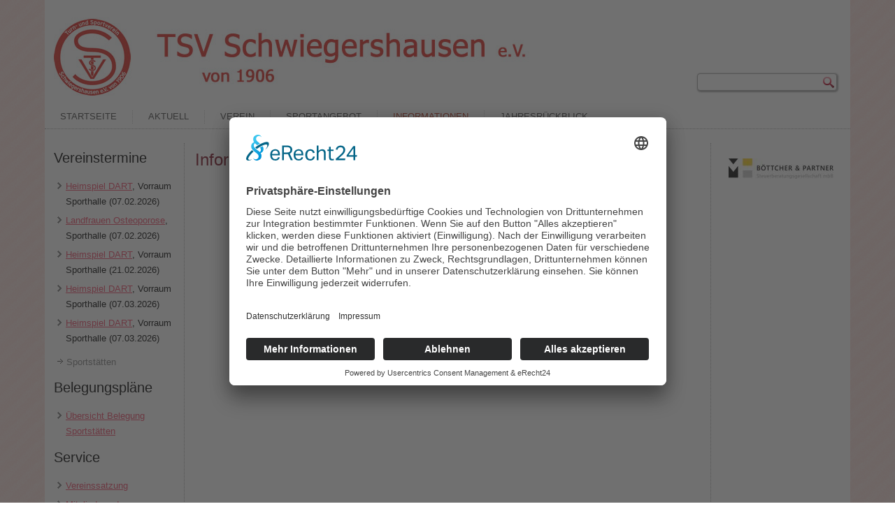

--- FILE ---
content_type: text/html; charset=utf-8
request_url: https://www.tsv-schwiegershausen.de/service
body_size: 3688
content:
<!DOCTYPE html>
<html dir="ltr" lang="de-de">
<head>

<link rel="preconnect" href="//app.eu.usercentrics.eu">
<link rel="preconnect" href="//api.eu.usercentrics.eu">
<link rel="preconnect" href="//sdp.eu.usercentrics.eu">
<link rel="preload" href="//app.eu.usercentrics.eu/browser-ui/latest/loader.js" as="script">
<link rel="preload" href="//sdp.eu.usercentrics.eu/latest/uc-block.bundle.js" as="script">
<script id="usercentrics-cmp" async data-eu-mode="true" data-settings-id="ALDsthtlXJiBvd" src="https://app.eu.usercentrics.eu/browser-ui/latest/loader.js"></script>
<script type="application/javascript" src="https://sdp.eu.usercentrics.eu/latest/uc-block.bundle.js"></script>

    <base href="https://www.tsv-schwiegershausen.de/service" />
	<meta http-equiv="content-type" content="text/html; charset=utf-8" />
	<meta name="author" content="Super User" />
	<meta name="generator" content="Joomla! - Open Source Content Management" />
	<title>Neue Seite</title>
	<link href="/templates/tsvschwiegershausen/favicon.ico" rel="shortcut icon" type="image/vnd.microsoft.icon" />
	<style type="text/css">
.random_image_extended {text-align: center; margin: 10px 0;}
.random_image_extended_single {display: inline-block; padding: 4px;}
.random_image_extended_small {text-align: right; font-size: 0.85em; margin-top: 15px;}

	</style>
	<script type="application/json" class="joomla-script-options new">{"csrf.token":"db216d237ed44504efa72b5e17b25330","system.paths":{"root":"","base":""}}</script>
	<script src="/media/system/js/mootools-core.js?4371f04ebe6bb7efcfe6241b8615ef2c" type="text/javascript"></script>
	<script src="/media/system/js/core.js?4371f04ebe6bb7efcfe6241b8615ef2c" type="text/javascript"></script>
	<script src="/media/system/js/mootools-more.js?4371f04ebe6bb7efcfe6241b8615ef2c" type="text/javascript"></script>
	<script src="/media/jui/js/jquery.min.js?4371f04ebe6bb7efcfe6241b8615ef2c" type="text/javascript"></script>
	<script src="/media/jui/js/jquery-noconflict.js?4371f04ebe6bb7efcfe6241b8615ef2c" type="text/javascript"></script>
	<script src="/media/jui/js/jquery-migrate.min.js?4371f04ebe6bb7efcfe6241b8615ef2c" type="text/javascript"></script>
	<script src="/media/system/js/caption.js?4371f04ebe6bb7efcfe6241b8615ef2c" type="text/javascript"></script>
	<script type="text/javascript">
jQuery(function($) {
			 $('.hasTip').each(function() {
				var title = $(this).attr('title');
				if (title) {
					var parts = title.split('::', 2);
					var mtelement = document.id(this);
					mtelement.store('tip:title', parts[0]);
					mtelement.store('tip:text', parts[1]);
				}
			});
			var JTooltips = new Tips($('.hasTip').get(), {"maxTitleChars": 50,"fixed": false});
		});jQuery(window).on('load',  function() {
				new JCaption('img.caption');
			});
	</script>
	<script type="text/javascript" src="/modules/mod_random_image_extended/src/venobox/venobox.js"></script>
<script type="text/javascript">jQuery(document).ready(function(){jQuery('.venobox').venobox();});</script>
<link rel="stylesheet" href="/modules/mod_random_image_extended/src/venobox/venobox.css" type="text/css" media="screen" />

    <link rel="stylesheet" href="/templates/system/css/system.css" />
    <link rel="stylesheet" href="/templates/system/css/general.css" />

    <!-- Created by Artisteer v4.3.0.60745 -->
    
    
    <meta name="viewport" content="initial-scale = 1.0, maximum-scale = 1.0, user-scalable = no, width = device-width" />

    <!--[if lt IE 9]><script src="https://html5shiv.googlecode.com/svn/trunk/html5.js"></script><![endif]-->
    <link rel="stylesheet" href="/templates/tsvschwiegershausen/css/template.css" media="screen" type="text/css" />
    <!--[if lte IE 7]><link rel="stylesheet" href="/templates/tsvschwiegershausen/css/template.ie7.css" media="screen" /><![endif]-->
    <link rel="stylesheet" href="/templates/tsvschwiegershausen/css/template.responsive.css" media="all" type="text/css" />

<link rel="shortcut icon" href="/templates/tsvschwiegershausen/favicon.ico" type="image/x-icon" />
    <script>if ('undefined' != typeof jQuery) document._artxJQueryBackup = jQuery;</script>
    <script src="/templates/tsvschwiegershausen/jquery.js"></script>
    <script>jQuery.noConflict();</script>

    <script src="/templates/tsvschwiegershausen/script.js"></script>
    <script src="/templates/tsvschwiegershausen/script.responsive.js"></script>
    <script src="/templates/tsvschwiegershausen/modules.js"></script>
        <script>if (document._artxJQueryBackup) jQuery = document._artxJQueryBackup;</script>
</head>
<body>

<div id="art-main">
    <div class="art-sheet clearfix">
<header class="art-header">
    <div class="art-shapes">
        <div class="art-object599624361"></div>

            </div>

<h1 class="art-headline">
    <a href="/">TSV Schwiegershausen e.V. von 1906</a>
</h1>




<div class="art-textblock art-object227400126">
    <form class="art-search" name="Search" action="/index.php" method="post">
    <input type="text" value="" name="searchword" />
    <input type="hidden" name="task" value="search" />
<input type="hidden" name="option" value="com_search" />
<input type="submit" value="Search" name="search" class="art-search-button" />
</form>
</div>
                
                    
</header>
<nav class="art-nav">
    
<ul class="art-hmenu"><li class="item-107"><a href="/">Startseite</a></li><li class="item-108"><a href="/aktuell">Aktuell</a></li><li class="item-197 deeper parent"><a href="/verein">Verein</a><ul><li class="item-198"><a href="/verein/vorstand">Vorstand</a></li><li class="item-199"><a href="/verein/turnrat">Turnrat</a></li><li class="item-218"><a href="/verein/uebungsleiter">Übungsleiter</a></li><li class="item-200 deeper parent"><a href="/verein/vereinsgeschichte">Vereinsgeschichte</a><ul><li class="item-209"><a href="/verein/vereinsgeschichte/100jaehriges">100jähriges</a></li></ul></li></ul></li><li class="item-109 deeper parent"><a href="/sportangebot">Sportangebot</a><ul><li class="item-179 deeper parent"><a href="/sportangebot/allgemeinsport">Allgemeinsport</a><ul><li class="item-183"><a href="/sportangebot/allgemeinsport/maenner-50">Männer 50 +/-</a></li><li class="item-188"><a href="/sportangebot/allgemeinsport/montagsgruppe">Montagsgruppe</a></li><li class="item-195"><a href="/sportangebot/allgemeinsport/pilates">Pilates</a></li><li class="item-194"><a href="/sportangebot/allgemeinsport/tabata">Body-fit</a></li><li class="item-184"><a href="/sportangebot/allgemeinsport/powermen">Powermen</a></li><li class="item-191"><a href="/sportangebot/allgemeinsport/stepaerobic">Jumping Fitness</a></li><li class="item-196"><a href="/sportangebot/allgemeinsport/wassergymnastik">Wassergymnastik</a></li><li class="item-192"><a href="/sportangebot/allgemeinsport/wirbelsaeulengymnastik">Wirbelsäulengymnastik</a></li><li class="item-186"><a href="/sportangebot/allgemeinsport/wandern">Wandern</a></li><li class="item-324"><a href="/sportangebot/allgemeinsport/crosstraining">Crosstraining</a></li><li class="item-334"><a href="/sportangebot/allgemeinsport/krafttraining">Krafttraining</a></li></ul></li><li class="item-281"><a href="/sportangebot/darts">Darts</a></li><li class="item-185"><a href="/sportangebot/leichtathletik">Leichtathletik</a></li><li class="item-318 deeper parent"><a href="/sportangebot/seniorensport">SeniorInnen</a><ul><li class="item-319"><a href="/sportangebot/seniorensport/mittwochsseniorinnen">MittwochsseniorInnen</a></li><li class="item-323"><a href="/sportangebot/seniorensport/donnerstags-seniorinnen">Donnerstags-SeniorInnen</a></li><li class="item-335"><a href="/sportangebot/seniorensport/frauengymnastik">Frauengymnastik</a></li></ul></li><li class="item-320 deeper parent"><a href="/sportangebot/ballsport">Ballsport</a><ul><li class="item-110"><a href="/sportangebot/ballsport/tischtennis">Tischtennis</a></li><li class="item-112"><a href="/sportangebot/ballsport/handball">Handball</a></li><li class="item-111"><a href="/sportangebot/ballsport/faustball">Faustball</a></li></ul></li><li class="item-321 deeper parent"><a href="/sportangebot/kinder">Kinder</a><ul><li class="item-187"><a href="/sportangebot/kinder/kinderturnen">Kindersport 3-6 Jahre</a></li><li class="item-190"><a href="/sportangebot/kinder/mutter-und-kind">Mutter und Kind</a></li><li class="item-322"><a href="/sportangebot/kinder/kindersport-ab-5-klasse">Kindersport ab 5.Klasse</a></li></ul></li><li class="item-333"><a href="/sportangebot/yoga">Yoga</a></li></ul></li><li class="item-113 current active deeper parent"><a class=" active" href="/service">Informationen</a><ul><li class="item-231"><a href="/service/bankverbindung">Bankverbindung</a></li><li class="item-210"><a href="/service/mitgliedsbeitraege">Mitgliedsbeiträge</a></li><li class="item-212"><a href="/service/kontakt">Kontakt</a></li></ul></li><li class="item-282"><a href="/jahresrueckblick">Jahresrückblick</a></li></ul> 
    </nav>
<div class="art-layout-wrapper">
                <div class="art-content-layout">
                    <div class="art-content-layout-row">
                        <div class="art-layout-cell art-sidebar1">
<div class="art-block clearfix"><div class="art-blockheader"><h3 class="t">Vereinstermine</h3></div><div class="art-blockcontent"><div class="scevents">
		<ul>
			<li><a href="/component/simplecalendar/10-standard/592-heimspiel-dart-a6c925a?Itemid=113">Heimspiel DART</a>, Vorraum Sporthalle (07.02.2026)</li>
			<li><a href="/component/simplecalendar/10-standard/593-landfrauen-osteroporose?Itemid=113">Landfrauen Osteoporose</a>, Sporthalle (07.02.2026)</li>
			<li><a href="/component/simplecalendar/10-standard/594-heimspiel-dart-454afc8?Itemid=113">Heimspiel DART</a>, Vorraum Sporthalle (21.02.2026)</li>
			<li><a href="/component/simplecalendar/10-standard/595-heimspiel-dart-827641b?Itemid=113">Heimspiel DART</a>, Vorraum Sporthalle (07.03.2026)</li>
			<li><a href="/component/simplecalendar/10-standard/596-heimspiel-dart-9e2fe43?Itemid=113">Heimspiel DART</a>, Vorraum Sporthalle (07.03.2026)</li>
		</ul>
	</div></div></div><div class="art-vmenublock clearfix"><div class="art-vmenublockcontent"><ul class="art-vmenu"><li class="item-115"><a href="/sportstaetten">Sportstätten</a></li></ul></div></div><div class="art-block clearfix"><div class="art-blockheader"><h3 class="t">Belegungspläne</h3></div><div class="art-blockcontent"><div class="custom"  >
	<ul>
<li><a href="/images/pdf/BelegungszeitenDezember2024.pdf" target="_blank" rel="noopener noreferrer">Übersicht Belegung Sportstätten</a></li>
</ul></div></div></div><div class="art-block clearfix"><div class="art-blockheader"><h3 class="t">Service</h3></div><div class="art-blockcontent"><div class="custom"  >
	<ul>
<li><a href="/images/pdf/satzung_2011.pdf" target="_blank" rel="noopener noreferrer">Vereinssatzung</a></li>
<li><a href="/images/pdf/Eintrittserklaerung_Version8.pdf" target="_blank" rel="noopener noreferrer">Mitglied werden</a></li>
<li><a href="/images/pdf/Einzugsermchtigung.pdf" target="_blank" rel="noopener noreferrer">Einzugsermächtigung</a></li>
<li><a href="/images/pdf/Fahrtkostenabrechnung.pdf" target="_blank" rel="noopener noreferrer">Fahrtkostenerstattung</a></li>
<li><a href="/images/pdf/Stundennachweis_Uebungsleiter_mit_Lizenz.pdf" target="_blank" rel="noopener noreferrer">Abrechnung Übungsleiter mit Lizenz</a></li>
<li><a href="/images/pdf/Stundennachweis_Uebungsleiter_ohne_Lizenz.pdf" target="_blank" rel="noopener noreferrer">Abrechnung Übungsleiter ohne Lizenz</a></li>
<li><a href="/images/pdf/Bescheinigung_Uebungsleiterpauschale.pdf" target="_blank" rel="noopener noreferrer">Bescheinigung Übungsleiter</a></li>
<li><a href="/images/pdf/26_Dienstplan_Geschftszimmer.pdf" target="_blank" rel="noopener noreferrer">Öffnungszeiten Geschäftszimmer</a></li>
</ul></div></div></div><div class="art-block clearfix"><div class="art-blockheader"><h3 class="t">Rechtliches</h3></div><div class="art-blockcontent"><div class="custom"  >
	<ul>
<li><a href="/impressum">Impressum</a></li>
<li><a href="/datenschutzerklaerung">Datenschutzerklärung</a></li>
</ul></div></div></div>



                        </div>

                        <div class="art-layout-cell art-content">
<article class="art-post art-messages"><div class="art-postcontent clearfix">
<div id="system-message-container">
</div></div></article><div class="item-page" itemscope itemtype="http://schema.org/Article"><article class="art-post"><h2 class="art-postheader"><a href="/service">Informationen</a></h2><div class="art-postcontent clearfix"><div class="art-article"> </div></div></article></div>


                        </div>
                        <div class="art-layout-cell art-sidebar2">
<div class="art-block clearfix"><div class="art-blockcontent"><!-- RIE - Random Image Extended - Kubik-Rubik Joomla! Extensions - Viktor Vogel --><div class="random_image_extended ">
                                                                <div class="random_image_extended_single">
                                    <a href="/images/sponsoren/Boettcher_Partner_150.jpg" title="Boettcher Partner 150" class="venobox" data-gall="venobox">
                        <img src="/images/sponsoren/Boettcher_Partner_150.jpg" alt="Boettcher Partner 150" width="150" />                    </a>
                                                                            </div>
                                        </div></div></div>

                        </div>
                    </div>
                </div>
            </div>

<footer class="art-footer">
<div class="art-content-layout">
    <div class="art-content-layout-row">
    <div class="art-layout-cell" style="width: 33%">
        <p>Copyright 2018. All Rights Reserved.<br /></p>
    </div><div class="art-layout-cell" style="width: 34%">
        <p><a href="javascript:UC_UI.showSecondLayer();">Cookie-Einstellungen</a><br /></p>
    </div><div class="art-layout-cell" style="width: 33%">
        <p style="font-size:0.7em;">Website made by <a href="https://www.hueddersen.de" target="_blank">hueddersen.de</a><br /></p>
    </div>
    </div>
</div>

</footer>

    </div>
</div>


</body>
</html>